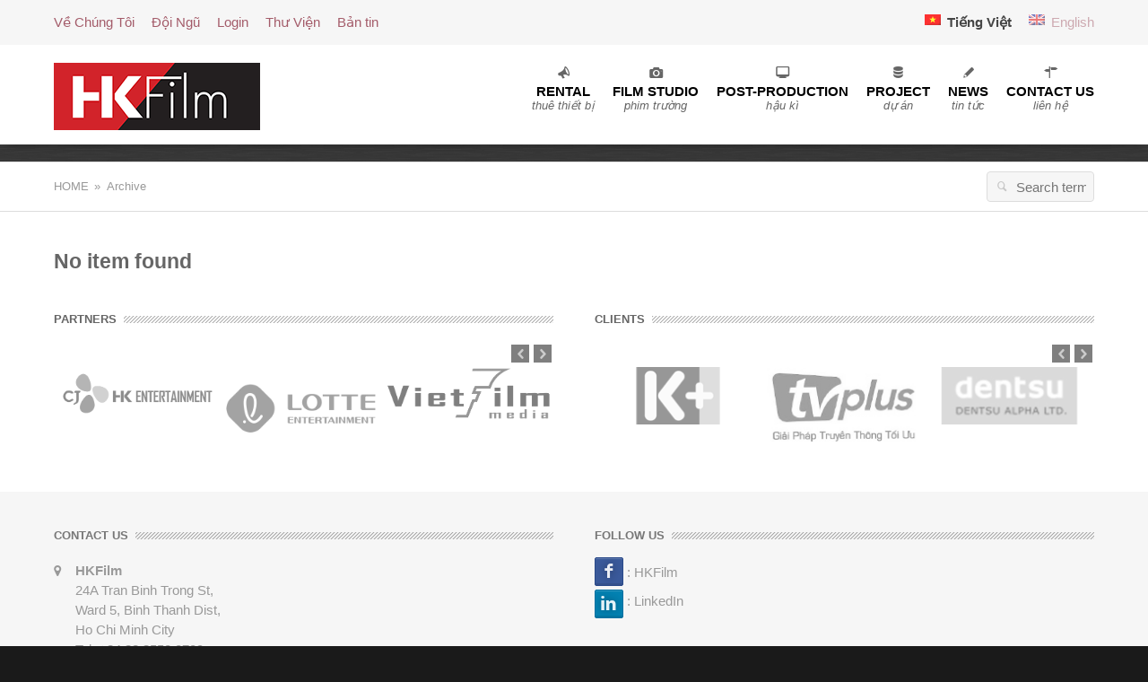

--- FILE ---
content_type: text/html; charset=UTF-8
request_url: https://hkfilm.com.vn/staff/department/development/
body_size: 8572
content:
<!doctype html>
<!--[if lte IE 7]> <html class="ie ie7 lie9 lie8 lie7 no-js" lang="vi"> <![endif]-->
<!--[if IE 8]>     <html class="ie ie8 lie9 lie8 no-js" lang="vi"> <![endif]-->
<!--[if IE 9]>     <html class="ie ie9 lie9 no-js" lang="vi"> <![endif]-->
<!--[if gt IE 9]><!--><html class="no-js" lang="vi"><!--<![endif]-->
<head>
<!-- (c) Copyright HKFilm -->
<meta charset="UTF-8" />
<!-- website title -->
<title>Archive for   Departments  Development | HKFilm</title>
<!-- website info -->
<meta name="author" content="HKFilm - www.hkfilm.com.vn" />
<!-- mobile viewport -->
<meta name="viewport" content="width=device-width, initial-scale=1, maximum-scale=1" />
<meta name="norton-safeweb-site-verification" content="ieeomj7ah00cgxdyxp7xrk3a8w9o8bmdrpdezjr0kwn7qwpxi-4q6w8ue662z7uoyb1heabu7yhsm83gmkd0j89f6n22vktxehkc6jpcb1j5xkqf1vwl4h19ln1ygrp3" />
<!-- profile and pingback -->
<link rel="profile" href="http://gmpg.org/xfn/11" />
<link rel="pingback" href="https://hkfilm.com.vn/staff/department/development/" />
<!-- css stylesheets -->
<link href='http://hkfilm.com.vn/fonts/futura.css' rel='stylesheet' type='text/css'>

<link rel="stylesheet" href="https://hkfilm.com.vn/wp-content/themes/lespaul/assets/css/style.css.php" type="text/css" media="screen" />
<link rel="stylesheet" href="https://hkfilm.com.vn/wp-content/themes/lespaul/assets/css/print.css" type="text/css" media="print" />
<!-- icons and favicon -->
<link rel="apple-touch-icon-precomposed" sizes="144x144" href="http://hkfilm.com.vn/wp-content/uploads/2013/07/favi.png" /> <!-- for retina iPad -->
<link rel="apple-touch-icon-precomposed" sizes="114x114" href="http://hkfilm.com.vn/wp-content/uploads/2013/07/favi.png" /> <!-- for retina iPhone -->
<link rel="apple-touch-icon-precomposed" sizes="72x72" href="http://hkfilm.com.vn/wp-content/uploads/2013/07/favi.png" /> <!-- for legacy iPad -->
<link rel="apple-touch-icon-precomposed" href="http://hkfilm.com.vn/wp-content/uploads/2013/07/favi.png" /> <!-- for non-retina devices -->
<link rel="icon" type="image/png" href="http://hkfilm.com.vn/wp-content/uploads/2013/07/favi.png" /> <!-- standard favicon -->
<link rel="shortcut icon" href="http://hkfilm.com.vn/wp-content/uploads/2013/07/favi.png" /> <!-- IE favicon -->

<!-- wp_head() -->
<meta name='robots' content='max-image-preview:large' />
<link rel='dns-prefetch' href='//s.w.org' />
<link rel="alternate" type="application/rss+xml" title="Dòng thông tin HKFilm &raquo;" href="https://hkfilm.com.vn/feed/" />
<link rel="alternate" type="application/rss+xml" title="Dòng phản hồi HKFilm &raquo;" href="https://hkfilm.com.vn/comments/feed/" />
<link rel="alternate" type="application/rss+xml" title="Nguồn cấp HKFilm &raquo; Development Department" href="https://hkfilm.com.vn/staff/department/development/feed/" />
		<script type="text/javascript">
			window._wpemojiSettings = {"baseUrl":"https:\/\/s.w.org\/images\/core\/emoji\/13.1.0\/72x72\/","ext":".png","svgUrl":"https:\/\/s.w.org\/images\/core\/emoji\/13.1.0\/svg\/","svgExt":".svg","source":{"concatemoji":"https:\/\/hkfilm.com.vn\/wp-includes\/js\/wp-emoji-release.min.js?ver=5.8.10"}};
			!function(e,a,t){var n,r,o,i=a.createElement("canvas"),p=i.getContext&&i.getContext("2d");function s(e,t){var a=String.fromCharCode;p.clearRect(0,0,i.width,i.height),p.fillText(a.apply(this,e),0,0);e=i.toDataURL();return p.clearRect(0,0,i.width,i.height),p.fillText(a.apply(this,t),0,0),e===i.toDataURL()}function c(e){var t=a.createElement("script");t.src=e,t.defer=t.type="text/javascript",a.getElementsByTagName("head")[0].appendChild(t)}for(o=Array("flag","emoji"),t.supports={everything:!0,everythingExceptFlag:!0},r=0;r<o.length;r++)t.supports[o[r]]=function(e){if(!p||!p.fillText)return!1;switch(p.textBaseline="top",p.font="600 32px Arial",e){case"flag":return s([127987,65039,8205,9895,65039],[127987,65039,8203,9895,65039])?!1:!s([55356,56826,55356,56819],[55356,56826,8203,55356,56819])&&!s([55356,57332,56128,56423,56128,56418,56128,56421,56128,56430,56128,56423,56128,56447],[55356,57332,8203,56128,56423,8203,56128,56418,8203,56128,56421,8203,56128,56430,8203,56128,56423,8203,56128,56447]);case"emoji":return!s([10084,65039,8205,55357,56613],[10084,65039,8203,55357,56613])}return!1}(o[r]),t.supports.everything=t.supports.everything&&t.supports[o[r]],"flag"!==o[r]&&(t.supports.everythingExceptFlag=t.supports.everythingExceptFlag&&t.supports[o[r]]);t.supports.everythingExceptFlag=t.supports.everythingExceptFlag&&!t.supports.flag,t.DOMReady=!1,t.readyCallback=function(){t.DOMReady=!0},t.supports.everything||(n=function(){t.readyCallback()},a.addEventListener?(a.addEventListener("DOMContentLoaded",n,!1),e.addEventListener("load",n,!1)):(e.attachEvent("onload",n),a.attachEvent("onreadystatechange",function(){"complete"===a.readyState&&t.readyCallback()})),(n=t.source||{}).concatemoji?c(n.concatemoji):n.wpemoji&&n.twemoji&&(c(n.twemoji),c(n.wpemoji)))}(window,document,window._wpemojiSettings);
		</script>
		<style type="text/css">
img.wp-smiley,
img.emoji {
	display: inline !important;
	border: none !important;
	box-shadow: none !important;
	height: 1em !important;
	width: 1em !important;
	margin: 0 .07em !important;
	vertical-align: -0.1em !important;
	background: none !important;
	padding: 0 !important;
}
</style>
	<link rel='stylesheet' id='wp-block-library-css'  href='https://hkfilm.com.vn/wp-includes/css/dist/block-library/style.min.css?ver=5.8.10' type='text/css' media='all' />
<link rel='stylesheet' id='contact-form-7-css'  href='https://hkfilm.com.vn/wp-content/plugins/contact-form-7/includes/css/styles.css?ver=4.5.1' type='text/css' media='all' />
<link rel='stylesheet' id='rs-plugin-settings-css'  href='https://hkfilm.com.vn/wp-content/plugins/revslider/rs-plugin/css/settings.css?ver=4.6.5' type='text/css' media='all' />
<style id='rs-plugin-settings-inline-css' type='text/css'>
.tp-caption a{color:#ff7302;text-shadow:none;-webkit-transition:all 0.2s ease-out;-moz-transition:all 0.2s ease-out;-o-transition:all 0.2s ease-out;-ms-transition:all 0.2s ease-out}.tp-caption a:hover{color:#ffa902}
</style>
<link rel='stylesheet' id='wp-pagenavi-css'  href='https://hkfilm.com.vn/wp-content/plugins/wp-pagenavi/pagenavi-css.css?ver=2.70' type='text/css' media='all' />
<script type='text/javascript' src='https://hkfilm.com.vn/wp-includes/js/jquery/jquery.min.js?ver=3.6.0' id='jquery-core-js'></script>
<script type='text/javascript' src='https://hkfilm.com.vn/wp-includes/js/jquery/jquery-migrate.min.js?ver=3.3.2' id='jquery-migrate-js'></script>
<script type='text/javascript' src='http://hkfilm.com.vn/wp-content/plugins/jquery-vertical-accordion-menu/js/jquery.hoverIntent.minified.js?ver=5.8.10' id='jqueryhoverintent-js'></script>
<script type='text/javascript' src='http://hkfilm.com.vn/wp-content/plugins/jquery-vertical-accordion-menu/js/jquery.cookie.js?ver=5.8.10' id='jquerycookie-js'></script>
<script type='text/javascript' src='http://hkfilm.com.vn/wp-content/plugins/jquery-vertical-accordion-menu/js/jquery.dcjqaccordion.2.9.js?ver=5.8.10' id='dcjqaccordion-js'></script>
<script type='text/javascript' src='https://hkfilm.com.vn/wp-content/plugins/revslider/rs-plugin/js/jquery.themepunch.tools.min.js?ver=4.6.5' id='tp-tools-js'></script>
<script type='text/javascript' src='https://hkfilm.com.vn/wp-content/plugins/revslider/rs-plugin/js/jquery.themepunch.revolution.min.js?ver=4.6.5' id='revmin-js'></script>
<link rel="https://api.w.org/" href="https://hkfilm.com.vn/wp-json/" /><link rel="EditURI" type="application/rsd+xml" title="RSD" href="https://hkfilm.com.vn/xmlrpc.php?rsd" />
		<script type="text/javascript">
			jQuery(document).ready(function() {
				// CUSTOM AJAX CONTENT LOADING FUNCTION
				var ajaxRevslider = function(obj) {
				
					// obj.type : Post Type
					// obj.id : ID of Content to Load
					// obj.aspectratio : The Aspect Ratio of the Container / Media
					// obj.selector : The Container Selector where the Content of Ajax will be injected. It is done via the Essential Grid on Return of Content
					
					var content = "";

					data = {};
					
					data.action = 'revslider_ajax_call_front';
					data.client_action = 'get_slider_html';
					data.token = '490bee5e44';
					data.type = obj.type;
					data.id = obj.id;
					data.aspectratio = obj.aspectratio;
					
					// SYNC AJAX REQUEST
					jQuery.ajax({
						type:"post",
						url:"https://hkfilm.com.vn/wp-admin/admin-ajax.php",
						dataType: 'json',
						data:data,
						async:false,
						success: function(ret, textStatus, XMLHttpRequest) {
							if(ret.success == true)
								content = ret.data;								
						},
						error: function(e) {
							console.log(e);
						}
					});
					
					 // FIRST RETURN THE CONTENT WHEN IT IS LOADED !!
					 return content;						 
				};
				
				// CUSTOM AJAX FUNCTION TO REMOVE THE SLIDER
				var ajaxRemoveRevslider = function(obj) {
					return jQuery(obj.selector+" .rev_slider").revkill();
				};

				// EXTEND THE AJAX CONTENT LOADING TYPES WITH TYPE AND FUNCTION
				var extendessential = setInterval(function() {
					if (jQuery.fn.tpessential != undefined) {
						clearInterval(extendessential);
						if(typeof(jQuery.fn.tpessential.defaults) !== 'undefined') {
							jQuery.fn.tpessential.defaults.ajaxTypes.push({type:"revslider",func:ajaxRevslider,killfunc:ajaxRemoveRevslider,openAnimationSpeed:0.3});   
							// type:  Name of the Post to load via Ajax into the Essential Grid Ajax Container
							// func: the Function Name which is Called once the Item with the Post Type has been clicked
							// killfunc: function to kill in case the Ajax Window going to be removed (before Remove function !
							// openAnimationSpeed: how quick the Ajax Content window should be animated (default is 0.3)
						}
					}
				},30);
			});
		</script>
		<style type="text/css">
.qtranxs_flag_vi {background-image: url(https://hkfilm.com.vn/wp-content/plugins/qtranslate-x/flags/vn.png); background-repeat: no-repeat;}
.qtranxs_flag_en {background-image: url(https://hkfilm.com.vn/wp-content/plugins/qtranslate-x/flags/gb.png); background-repeat: no-repeat;}
</style>
<link hreflang="vi" href="https://hkfilm.com.vn/vi/staff/department/development/" rel="alternate" />
<link hreflang="en" href="https://hkfilm.com.vn/en/staff/department/development/" rel="alternate" />
<link hreflang="x-default" href="https://hkfilm.com.vn/staff/department/development/" rel="alternate" />
<meta name="generator" content="qTranslate-X 3.4.6.8" />

<!-- Custom header styles -->
<style type="text/css">
	@media only screen and (min-width: 768px) { body.header-fixed { padding-top: 100px; } body.top-bar-enabled.header-fixed { padding-top: 150px; } }
</style>
</head>
<body id="top" class="archive tax-department term-development term-28 fullwidth r1160 top-bar-enabled breadcrumbs-top header-fixed">


<div id="top-bar" class="clearfix top-bar"><div class="wrap"><div class="wrap-inner"><div class="twelve pane clearfix">
<!-- TOP BAR -->
<a class="invisible" href="#nav-main">Go to main navigation</a>
<section data-id="top-bar-widgets" class="widgets count-2 widgets">
<div class="widget nav_menu-2 widget_nav_menu"><h3 class="widget-heading">Top bar menu</h3><div class="menu-top-bar-links-container"><ul id="menu-top-bar-links" class="menu"><li class="menu-item menu-item-type-post_type menu-item-object-page first"><a href="https://hkfilm.com.vn/about/" class="inner">Về Chúng Tôi</a></li>
<li class="menu-item menu-item-type-post_type menu-item-object-page"><a href="https://hkfilm.com.vn/meet-our-team/" class="inner">Đội Ngũ</a></li>
<li class="menu-item menu-item-type-custom menu-item-object-custom"><a target="_blank" href="https://ftp.hkfilm.com.vn" class="inner">Login</a></li>
<li class="menu-item menu-item-type-custom menu-item-object-custom"><a href="http://hkfilm.com.vn/gallery" class="inner">Thư Viện</a></li>
<li class="menu-item menu-item-type-taxonomy menu-item-object-category"><a href="https://hkfilm.com.vn/category/newsletter/" class="inner">Bản tin</a></li>
</ul></div></div> <!-- /widget --><style type="text/css">
.qtranxs_widget ul { margin: 0; }
.qtranxs_widget ul li
{
display: inline; /* horizontal list, use "list-item" or other appropriate value for vertical list */
list-style-type: none; /* use "initial" or other to enable bullets */
margin: 0 5px 0 0; /* adjust spacing between items */
opacity: 0.5;
-o-transition: 1s ease opacity;
-moz-transition: 1s ease opacity;
-webkit-transition: 1s ease opacity;
transition: 1s ease opacity;
}
/* .qtranxs_widget ul li span { margin: 0 5px 0 0; } */ /* other way to control spacing */
.qtranxs_widget ul li.active { opacity: 0.8; }
.qtranxs_widget ul li:hover { opacity: 1; }
.qtranxs_widget img { box-shadow: none; vertical-align: middle; display: initial; }
.qtranxs_flag { height:12px; width:18px; display:block; }
.qtranxs_flag_and_text { padding-left:20px; }
.qtranxs_flag span { display:none; }
</style>
<div class="widget qtranslate-5 qtranxs_widget">
<ul class="language-chooser language-chooser-both qtranxs_language_chooser" id="qtranslate-5-chooser">
<li class="active"><a href="https://hkfilm.com.vn/vi/staff/department/development/" class="qtranxs_flag_vi qtranxs_flag_and_text" title="Tiếng Việt (vi)"><span>Tiếng Việt</span></a></li>
<li><a href="https://hkfilm.com.vn/en/staff/department/development/" class="qtranxs_flag_en qtranxs_flag_and_text" title="English (en)"><span>English</span></a></li>
</ul><div class="qtranxs_widget_end"></div>
</div> <!-- /widget --><!-- /top-bar-widgets /widgets --></section>
<!-- /top-bar --></div></div></div></div>


<header id="header" class="clearfix header nav-right"><div class="wrap"><!-- HEADER -->
<div class="wrap-inner">
	<div class="twelve pane clearfix">
	<div class="logo img-only"><a href="https://hkfilm.com.vn" title="HKFilm | Official HKFilm Website"><img width="230" height="75" src="https://hkfilm.com.vn/wp-content/uploads/2019/07/HKfilm-Logo-copy.png" class="" alt="HKFilm logo" loading="lazy" title="HKFilm | Official HKFilm Website" data-highdpi="https://hkfilm.com.vn/wp-content/uploads/2013/04/HKfilm-Logo.jpg" /><span class="invisible">HKFilm</span><span class="description">Official HKFilm Website</span></a></div>	﻿<div class="navigation-wrap clearfix  animated">
	
		<nav id="nav-main" class="nav-main" role="navigation"><!-- NAVIGATION -->
			<a class="invisible" href="#main-title" title="Skip to content">Skip to content</a>
			<div class="mobile-menu">
				<span class="wmicon-menu btn">Menu</span>
			</div>

			<ul class="menu"><li class="iconnav-megaphone menu-item menu-item-type-post_type menu-item-object-page menu-item-has-children first" data-depth="0"><a href="https://hkfilm.com.vn/thue-thiet-bi/" class="inner has-description normal"><i class="nav-icon icon-megaphone"></i><span><span style="color: #000000;">Rental</span></span><small>Thuê thiết bị</small></a>
<ul class="sub-menu">
	<li class="menu-item menu-item-type-post_type menu-item-object-page menu-item-has-children" data-depth="1"><a href="https://hkfilm.com.vn/thue-thiet-bi/camera-equipment/" class="inner has-description normal"><span><strong>Camera Equipment</strong></span><small>Máy quay</small></a>
	<ul class="sub-menu">
		<li class="menu-item menu-item-type-post_type menu-item-object-page" data-depth="2"><a href="https://hkfilm.com.vn/thue-thiet-bi/camera-equipment/digital-cine-camera/" class="inner normal"><span>Digital Cinema Camera</span></a></li>
		<li class="menu-item menu-item-type-post_type menu-item-object-page" data-depth="2"><a href="https://hkfilm.com.vn/thue-thiet-bi/camera-equipment/video-cameras/" class="inner normal"><span>Video Camera</span></a></li>
		<li class="menu-item menu-item-type-post_type menu-item-object-page" data-depth="2"><a href="https://hkfilm.com.vn/thue-thiet-bi/camera-equipment/dslr-camera/" class="inner normal"><span>DSLR Camera</span></a></li>
		<li class="menu-item menu-item-type-post_type menu-item-object-page menu-item-has-children" data-depth="2"><a href="https://hkfilm.com.vn/thue-thiet-bi/camera-equipment/camera-accessories/" class="inner normal"><span>Camera Accessories</span></a>
		<ul class="sub-menu">
			<li class="menu-item menu-item-type-post_type menu-item-object-page" data-depth="3"><a href="https://hkfilm.com.vn/thue-thiet-bi/camera-equipment/camera-accessories/lens/" class="inner has-description normal"><span>Lens</span><small>Ống kính</small></a></li>
			<li class="menu-item menu-item-type-post_type menu-item-object-page" data-depth="3"><a href="https://hkfilm.com.vn/thue-thiet-bi/camera-equipment/camera-accessories/tripod/" class="inner has-description normal"><span>Tripod &#038; Fluidhead</span><small>Chân máy và đầu dầu</small></a></li>
			<li class="menu-item menu-item-type-post_type menu-item-object-page" data-depth="3"><a href="https://hkfilm.com.vn/thue-thiet-bi/camera-equipment/camera-accessories/monitor/" class="inner has-description normal"><span>Monitor</span><small>Màn hình</small></a></li>
			<li class="menu-item menu-item-type-post_type menu-item-object-page" data-depth="3"><a href="https://hkfilm.com.vn/thue-thiet-bi/camera-equipment/camera-accessories/others/" class="inner has-description normal"><span>Others</span><small>thiết bị khá</small></a></li>
		</ul>
</li>
	</ul>
</li>
	<li class="menu-item menu-item-type-post_type menu-item-object-page menu-item-has-children" data-depth="1"><a href="https://hkfilm.com.vn/thue-thiet-bi/lighting/" class="inner has-description normal"><span><strong>Lighting Equipment</strong></span><small>Thiết bị Ánh sáng</small></a>
	<ul class="sub-menu">
		<li class="menu-item menu-item-type-post_type menu-item-object-page menu-item-has-children" data-depth="2"><a href="https://hkfilm.com.vn/thue-thiet-bi/lighting/lighting/" class="inner normal"><span>Lighting</span></a>
		<ul class="sub-menu">
			<li class="menu-item menu-item-type-post_type menu-item-object-page" data-depth="3"><a href="https://hkfilm.com.vn/thue-thiet-bi/lighting/lighting/fluorescent-light/" class="inner normal"><span>Fluorescent Lights</span></a></li>
			<li class="menu-item menu-item-type-post_type menu-item-object-page" data-depth="3"><a href="https://hkfilm.com.vn/thue-thiet-bi/lighting/lighting/daylight-hmi-lighting/" class="inner normal"><span>Daylight /HMI Lights</span></a></li>
			<li class="menu-item menu-item-type-post_type menu-item-object-page" data-depth="3"><a href="https://hkfilm.com.vn/thue-thiet-bi/lighting/lighting/tungsten-lights/" class="inner normal"><span>Tungsten Lights</span></a></li>
			<li class="menu-item menu-item-type-post_type menu-item-object-page" data-depth="3"><a href="https://hkfilm.com.vn/thue-thiet-bi/lighting/lighting/special-lights/" class="inner normal"><span>Special Lights</span></a></li>
		</ul>
</li>
		<li class="menu-item menu-item-type-post_type menu-item-object-page" data-depth="2"><a href="https://hkfilm.com.vn/thue-thiet-bi/stand-grips-list-with-ref-pic/" class="inner has-description normal"><span>Stands &#038; Grips</span><small>Chân và đồ grips</small></a></li>
		<li class="menu-item menu-item-type-post_type menu-item-object-page" data-depth="2"><a href="https://hkfilm.com.vn/thue-thiet-bi/lighting/frames-flags/" class="inner normal"><span>Frames / Flags</span></a></li>
		<li class="menu-item menu-item-type-post_type menu-item-object-page" data-depth="2"><a href="https://hkfilm.com.vn/thue-thiet-bi/others/" class="inner normal"><span>Others</span></a></li>
	</ul>
</li>
	<li class="menu-item menu-item-type-post_type menu-item-object-page" data-depth="1"><a href="https://hkfilm.com.vn/thue-thiet-bi/switcher/" class="inner has-description normal"><span><strong>Switcher</strong></span><small>Bàn switch</small></a></li>
	<li class="menu-item menu-item-type-post_type menu-item-object-page" data-depth="1"><a href="https://hkfilm.com.vn/thue-thiet-bi/audio-equipment/" class="inner has-description normal"><span><strong>Audio Equipment</strong></span><small>Thiết bị âm thanh</small></a></li>
	<li class="menu-item menu-item-type-post_type menu-item-object-page" data-depth="1"><a href="https://hkfilm.com.vn/thue-thiet-bi/cranes-dollies/" class="inner has-description normal"><span><strong>Cranes &#038; Dollies</strong></span><small>Cranes &#038; Dollie</small></a></li>
	<li class="menu-item menu-item-type-post_type menu-item-object-page" data-depth="1"><a href="https://hkfilm.com.vn/thue-thiet-bi/crew/" class="inner normal"><span><strong>Transportation</strong></span></a></li>
</ul>
</li>
<li class="iconnav-camera menu-item menu-item-type-post_type menu-item-object-page menu-item-has-children" data-depth="0"><a href="https://hkfilm.com.vn/film-studio/" class="inner has-description normal"><i class="nav-icon icon-camera"></i><span><span style="color: #000000;">Film Studio</span></span><small>Phim trường</small></a>
<ul class="sub-menu">
	<li class="menu-item menu-item-type-post_type menu-item-object-page" data-depth="1"><a href="https://hkfilm.com.vn/film-studio/studio_hk1/" class="inner has-description normal"><span><strong>Studio HK1</strong></span><small>Phim trường HK1</small></a></li>
	<li class="menu-item menu-item-type-post_type menu-item-object-page" data-depth="1"><a href="https://hkfilm.com.vn/film-studio/studio_hk3/" class="inner has-description normal"><span><strong>Studio HK3</strong></span><small>Phim trường HK3</small></a></li>
	<li class="menu-item menu-item-type-post_type menu-item-object-page" data-depth="1"><a href="https://hkfilm.com.vn/film-studio/film-studio-hk8/" class="inner normal"><span><strong>Studio HK8</strong></span></a></li>
	<li class="menu-item menu-item-type-post_type menu-item-object-page" data-depth="1"><a href="https://hkfilm.com.vn/film-studio/film-studio-hk9/" class="inner normal"><span><strong>Studio HK9</strong></span></a></li>
	<li class="menu-item menu-item-type-post_type menu-item-object-page" data-depth="1"><a href="https://hkfilm.com.vn/film-studio/mini-studio/" class="inner normal"><span><strong>Mini Studio</strong></span></a></li>
</ul>
</li>
<li class="iconnav-monitor menu-item menu-item-type-post_type menu-item-object-page menu-item-has-children" data-depth="0"><a href="https://hkfilm.com.vn/post-production/" class="inner has-description normal"><i class="nav-icon icon-monitor"></i><span><span style="color: #000000;">Post-Production</span></span><small>Hậu kì</small></a>
<ul class="sub-menu">
	<li class="menu-item menu-item-type-post_type menu-item-object-page" data-depth="1"><a href="https://hkfilm.com.vn/post-production/film-editing/" class="inner has-description normal"><span><strong>Film Editing</strong></span><small>Dựng phim</small></a></li>
	<li class="menu-item menu-item-type-post_type menu-item-object-page" data-depth="1"><a href="https://hkfilm.com.vn/post-production/post-audio/" class="inner has-description normal"><span><strong>Post Audio</strong></span><small>Biên tập âm thanh</small></a></li>
	<li class="menu-item menu-item-type-post_type menu-item-object-page" data-depth="1"><a href="https://hkfilm.com.vn/post-production/digital-cinema-mastering-digital-cinema-distribution/" class="inner has-description normal"><span><strong>Master DCP</strong></span><small>Digital Cinema Mastering &#038; Digital Cinema Distribution</small></a></li>
</ul>
</li>
<li class="iconnav-database menu-item menu-item-type-post_type menu-item-object-page menu-item-has-children" data-depth="0"><a href="https://hkfilm.com.vn/projects/" class="inner has-description normal"><i class="nav-icon icon-database"></i><span><span style="color: #000000;">Project</span></span><small>Dự án</small></a>
<ul class="sub-menu">
	<li class="menu-item menu-item-type-post_type menu-item-object-page" data-depth="1"><a href="https://hkfilm.com.vn/projects/feature-film/" class="inner has-description normal"><span><strong>Feature Film</strong></span><small>phim truyện nhựa</small></a></li>
	<li class="menu-item menu-item-type-post_type menu-item-object-page" data-depth="1"><a href="https://hkfilm.com.vn/projects/tvc/" class="inner has-description normal"><span><strong>TVC</strong></span><small>quảng cáo</small></a></li>
	<li class="menu-item menu-item-type-post_type menu-item-object-page" data-depth="1"><a href="https://hkfilm.com.vn/projects/tv-series/" class="inner has-description normal"><span><strong>TV Series</strong></span><small>phim truyền hình</small></a></li>
	<li class="menu-item menu-item-type-post_type menu-item-object-page" data-depth="1"><a href="https://hkfilm.com.vn/?page_id=2921" class="inner has-description normal"><span><strong>Documentary</strong></span><small>phim tài liệu</small></a></li>
	<li class="menu-item menu-item-type-post_type menu-item-object-page" data-depth="1"><a href="https://hkfilm.com.vn/projects/tv-show/" class="inner has-description normal"><span><strong>TV Show</strong></span><small>chương trình truyền hình</small></a></li>
</ul>
</li>
<li class="iconnav-pencil menu-item menu-item-type-post_type menu-item-object-page current_page_parent" data-depth="0"><a href="https://hkfilm.com.vn/blog/" class="inner has-description normal"><i class="nav-icon icon-pencil"></i><span><span style="color: #000000;">News</span></span><small>Tin tức</small></a></li>
<li class="iconnav-address menu-item menu-item-type-post_type menu-item-object-page" data-depth="0"><a href="https://hkfilm.com.vn/contact/" class="inner has-description normal"><i class="nav-icon icon-address"></i><span><span style="color: #000000;">Contact Us</span></span><small>Liên hệ</small></a></li>
</ul>				
				<ul class="mobi">
					<li class="iconnav-basket menu-item menu-item-type-custom menu-item-object-custom" data-depth="0">
						<a href="http://118.69.196.76:8787/" target="blank" class="order top-of-page inner has-description normal ">
							<i class="nav-icon icon-basket"></i>
							<span>
								<strong>
									<span style="color: #ff0000;">Order</span>
								</strong>
							</span><small>Đặt hàng</small>
						</a>
					</li>
				</ul>
			
		</nav>

	
</div> <!-- /wrap-inner -->	</div>
</div> <!-- /wrap-inner -->
</div><!-- /header --></header>
<header id="main-heading" class="main-heading wrap clearfix visible text-left fullwidth animated"><div class="no-overflow"><div class="wrap-inner"><div class="twelve pane"><h1></h1></div></div></div></header><div class="breadcrumbs wrap clearfix animated-form"><div class="wrap-inner"><div class="twelve pane"><div class="breadcrumbs-container"><a href="https://hkfilm.com.vn" class="home-item" title="Back to homepage">Home</a> <span class="separator">&raquo;</span> <span class="current-item">Archive</span>

				<form method="get" class="form-search" action="https://hkfilm.com.vn/">

				<fieldset>

					<label class="assistive-text invisible">Search for:</label>

					<input type="text" class="text" name="s" placeholder="Search term" />

					<input type="submit" class="submit" value="Submit" />

					<i class="wmicon-search"></i>

				</fieldset>

				</form>

				</div></div></div></div><div id="content" class="wrap clearfix content">
<!-- CONTENT -->
<div class="wrap-inner">

<section class="main twelve pane">

	
	<article class="not-found"><h2>No item found</h2></article>
</section> <!-- /main -->


</div> <!-- /wrap-inner -->

<!-- /content --></div>


<section id="above-footer" class="wrap clearfix above-footer-widgets-wrap"><div class="wrap-inner"><section data-id="above-footer-widgets" class="widgets count-2 widgets columns twelve pane">
<div class="widget text-3 widget_text"><h3 class="widget-heading separator-heading"><span class="text-holder">Partners</span></h3>			<div class="textwidget"><div class="wrap-logos-shortcode clearfix apply-top-margin manual-scroll"><div class="wrap-logos scrollable" data-time="" data-columns="3"><div class="item column col-13 no-margin"><img src="http://hkfilm.com.vn/wp-content/uploads/2019/07/CJ-HK_a1-copy.png" alt="CJHK" title="CJHK" class="grayscale" /></div><div class="item column col-13 no-margin"><img src="http://hkfilm.com.vn/wp-content/uploads/2020/09/lotte-entertainment_no-bg-940x464.png" alt="Lotte Entertainment" title="Lotte Entertainment" class="grayscale" /></div><div class="item column col-13 no-margin"><img src="http://hkfilm.com.vn/wp-content/uploads/2019/07/LogoVF-copy-1.png" alt="Viet Film" title="Viet Film" class="grayscale" /></div><div class="item column col-13 no-margin"><img src="http://hkfilm.com.vn/wp-content/uploads/2013/06/EarlyRiser1.png" alt="Early Risers" title="Early Risers" class="grayscale" /></div><div class="item column col-13 no-margin"><img src="http://hkfilm.com.vn/wp-content/uploads/2019/07/Chanhphuong-copy.png" alt="Chánh Phương Films" title="Chánh Phương Films" class="grayscale" /></div><div class="item column col-13 no-margin"><img src="http://hkfilm.com.vn/wp-content/uploads/2013/06/BHD11.png" alt="BHD" title="BHD" class="grayscale" /></div><div class="item column col-13 no-margin"><img src="http://hkfilm.com.vn/wp-content/uploads/2015/03/CJLogo.jpg" alt="CJ Entertainment" title="CJ Entertainment" class="grayscale" /></div><div class="item column col-13 no-margin"><img src="http://hkfilm.com.vn/wp-content/uploads/2015/03/LargaLogo.jpg" alt="LargaLogo" title="LargaLogo" class="grayscale" /></div><div class="item column col-13 no-margin"><img src="http://hkfilm.com.vn/wp-content/uploads/2019/07/MAX_ENC-copy-2.png" alt="MAX ENC_Logo" title="MAX ENC_Logo" class="grayscale" /></div></div></div>
</div>
		</div> <!-- /widget --><div class="widget text-6 widget_text"><h3 class="widget-heading separator-heading"><span class="text-holder">Clients</span></h3>			<div class="textwidget"><div class="wrap-logos-shortcode clearfix apply-top-margin manual-scroll"><div class="wrap-logos scrollable" data-time="" data-columns="3"><div class="item column col-13 no-margin"><img src="http://hkfilm.com.vn/wp-content/uploads/2013/06/K+11.png" alt="K+" title="K+" class="grayscale" /></div><div class="item column col-13 no-margin"><img src="http://hkfilm.com.vn/wp-content/uploads/2016/07/tvplus.png" alt="TV PLus" title="TV PLus" class="grayscale" /></div><div class="item column col-13 no-margin"><img src="http://hkfilm.com.vn/wp-content/uploads/2013/06/Dentsualpha11.png" alt="Dentsu Alpha" title="Dentsu Alpha" class="grayscale" /></div><div class="item column col-13 no-margin"><img src="http://hkfilm.com.vn/wp-content/uploads/2016/07/fatman.png" alt="Fatman" title="Fatman" class="grayscale" /></div><div class="item column col-13 no-margin"><img src="http://hkfilm.com.vn/wp-content/uploads/2016/07/SCJ.png" alt="SCJ" title="SCJ" class="grayscale" /></div></div></div></div>
		</div> <!-- /widget --><!-- /above-footer-widgets /widgets --></section>
</div></section>
<footer id="footer" class="wrap clearfix footer">
<!-- FOOTER -->
	<section class="footer-widgets-wrap first"><div class="wrap-inner"><section data-id="footer-widgets" class="widgets count-2 widgets columns twelve pane">
<div class="widget wm-contact-info-2 wm-contact-info"><h3 class="widget-heading separator-heading"><span class="text-holder">CONTACT US</span></h3><div class="address-container"><div class="address contact-info"><strong>HKFilm</strong><br />24A Tran Binh Trong St,<br />
Ward 5, Binh Thanh Dist,<br />
Ho Chi Minh City<br />
Tel: +84 28 3550 0709<br />
Fax: +84 28 3550 0708 </div>
<div class="hours contact-info">
<table>
<tr>
<td>Mon−Fri</td>
<td> 8:30 − 17:30</td>
</tr>
<tr>
<td>Sat</td>
<td> 8:30 − 12:30</td>
</tr>
<tr>
<td>Sun</td>
<td> Closed</td>
</tr>
</table>
</div>
<div class="phone contact-info">Ms. Thao Nguyen: +84 913 306 260<br />
Mr. Khoi Tran (Rental): +84 974 885 554</div>
<div class="email contact-info">Ms Thao Nguyen: <a href="#" data-address="nv/mlifkh]ta[neyugnoaht" class="email-nospam">nv/mlifkh]ta[neyugnoaht</a><br />
Mr. Khoi Tran (Rental): <a href="#" data-address="nv/mlifkh]ta[iohkgnad" class="email-nospam">nv/mlifkh]ta[iohkgnad</a></div>
</div></div> <!-- /widget --><div class="widget text-4 widget_text"><h3 class="widget-heading separator-heading"><span class="text-holder">Follow Us</span></h3>			<div class="textwidget"><a href="https://www.facebook.com/HK-Film-Friends-285335464827737/" title="TEXT" class="social-icon wmicon-facebook size-l" target="_blank" rel="noopener"><span class="invisible">title=&quot;TEXT&quot;</span></a> : <a href="https://www.facebook.com/HK-Film-Friends-285335464827737/">HKFilm</a> <br>
<a href="" title="TEXT" class="social-icon wmicon-linkedin size-l" target="_blank" rel="noopener"><span class="invisible">title=&quot;TEXT&quot;</span></a> :
 <a href="http://www.linkedin.com/company/hk-film-vietnam?trk=cws-btn-overview-0-0">LinkedIn</a> <br></div>
		</div> <!-- /widget --><!-- /footer-widgets /widgets --></section>
</div></section>
	<section class="bottom-wrap clearfix"><div class="wrap-inner">
		<div class="twelve pane">
			
			<!-- CREDITS -->

			<div class="credits clearfix">

				<p>© 2019 HKFilm. Developed by <a title="Mark Creative Agency" href="http://www.make-yr-mark.com">Mark</a></p>

			</div> <!-- /credits -->

			<a href="#top" class="top-of-page wmicon-up" title="Back to top of page"><span>Back to top</span></a>		</div>
	</div></section> <!-- /bottom-wrap -->
<!-- /footer --></footer>

<!-- wp_footer()nqtptn@gmail.com -->
			<script type="text/javascript">
				jQuery(document).ready(function($) {
					jQuery('#dc_jqaccordion_widget-2-item .menu').dcAccordion({
						eventType: 'hover',
						hoverDelay: 0,
						menuClose: false,
						autoClose: false,
						saveState: true,
						autoExpand: true,
						classExpand: 'current-menu-item',
						classDisable: '',
						showCount: false,
						disableLink: false,
						cookie: 'dc_jqaccordion_widget-2',
						speed: 'slow'
					});
				});
			</script>
		
						<script type="text/javascript">
				jQuery(document).ready(function($) {
					jQuery('#dc_jqaccordion_widget-3-item .menu').dcAccordion({
						eventType: 'hover',
						hoverDelay: 0,
						menuClose: false,
						autoClose: false,
						saveState: true,
						autoExpand: true,
						classExpand: 'current-menu-item',
						classDisable: '',
						showCount: false,
						disableLink: false,
						cookie: 'dc_jqaccordion_widget-3',
						speed: 'slow'
					});
				});
			</script>
		
						<script type="text/javascript">
				jQuery(document).ready(function($) {
					jQuery('#dc_jqaccordion_widget-4-item .menu').dcAccordion({
						eventType: 'hover',
						hoverDelay: 0,
						menuClose: false,
						autoClose: false,
						saveState: true,
						autoExpand: true,
						classExpand: 'current-menu-item',
						classDisable: '',
						showCount: false,
						disableLink: false,
						cookie: 'dc_jqaccordion_widget-4',
						speed: 'slow'
					});
				});
			</script>
		
						<script type="text/javascript">
				jQuery(document).ready(function($) {
					jQuery('#dc_jqaccordion_widget-5-item .menu').dcAccordion({
						eventType: 'hover',
						hoverDelay: 0,
						menuClose: false,
						autoClose: false,
						saveState: true,
						autoExpand: true,
						classExpand: 'current-menu-item',
						classDisable: '',
						showCount: false,
						disableLink: false,
						cookie: 'dc_jqaccordion_widget-5',
						speed: 'slow'
					});
				});
			</script>
		
						<script type="text/javascript">
				jQuery(document).ready(function($) {
					jQuery('#dc_jqaccordion_widget-6-item .menu').dcAccordion({
						eventType: 'hover',
						hoverDelay: 0,
						menuClose: false,
						autoClose: false,
						saveState: true,
						autoExpand: true,
						classExpand: 'current-menu-item',
						classDisable: '',
						showCount: false,
						disableLink: false,
						cookie: 'dc_jqaccordion_widget-6',
						speed: 'slow'
					});
				});
			</script>
		
			<script type='text/javascript' src='https://hkfilm.com.vn/wp-content/plugins/contact-form-7/includes/js/jquery.form.min.js?ver=3.51.0-2014.06.20' id='jquery-form-js'></script>
<script type='text/javascript' id='contact-form-7-js-extra'>
/* <![CDATA[ */
var _wpcf7 = {"loaderUrl":"https:\/\/hkfilm.com.vn\/wp-content\/plugins\/contact-form-7\/images\/ajax-loader.gif","recaptcha":{"messages":{"empty":"Please verify that you are not a robot."}},"sending":"\u0110ang g\u1eedi ...","cached":"1"};
/* ]]> */
</script>
<script type='text/javascript' src='https://hkfilm.com.vn/wp-content/plugins/contact-form-7/includes/js/scripts.js?ver=4.5.1' id='contact-form-7-js'></script>
<script type='text/javascript' src='https://hkfilm.com.vn/wp-includes/js/imagesloaded.min.js?ver=4.1.4' id='imagesloaded-js'></script>
<script type='text/javascript' src='https://hkfilm.com.vn/wp-content/themes/lespaul/assets/js/prettyphoto/jquery.prettyPhoto.js?ver=20130409' id='prettyphoto-js'></script>
<script type='text/javascript' src='https://hkfilm.com.vn/wp-includes/js/masonry.min.js?ver=4.2.2' id='masonry-js'></script>
<script type='text/javascript' src='https://hkfilm.com.vn/wp-content/themes/lespaul/assets/js/scripts.js?ver=20130409' id='wm-theme-scripts-js'></script>
<script type='text/javascript' src='https://hkfilm.com.vn/wp-includes/js/wp-embed.min.js?ver=5.8.10' id='wp-embed-js'></script>
<script type='text/javascript' src='https://hkfilm.com.vn/wp-content/themes/lespaul/assets/js/bxslider/jquery.bxslider.min.js?ver=20130409' id='bxslider-js'></script>




</body>


</html>